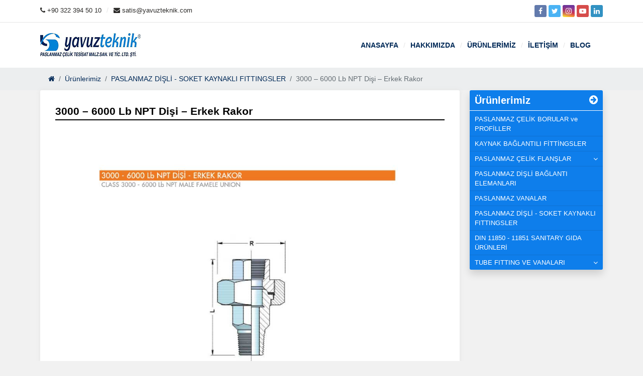

--- FILE ---
content_type: text/html; charset=UTF-8
request_url: https://yavuzteknik.com/urun/3000-6000-lb-npt-disi-erkek-rakor/
body_size: 11548
content:
<!doctype html><html lang="tr"><head><script data-no-optimize="1">var litespeed_docref=sessionStorage.getItem("litespeed_docref");litespeed_docref&&(Object.defineProperty(document,"referrer",{get:function(){return litespeed_docref}}),sessionStorage.removeItem("litespeed_docref"));</script> <meta charset="UTF-8"><meta name="viewport" content="width=device-width, initial-scale=1, shrink-to-fit=no"><meta name="mobile-web-app-capable" content="yes"><meta name="apple-mobile-web-app-capable" content="yes"><meta name="apple-mobile-web-app-title" content="Yavuz Teknik - Paslanmaz Çelik LTD. Şti."><link rel="profile" href="http://gmpg.org/xfn/11"><meta name="description" content="Paslanmaz Çelik LTD. Şti."><link rel="pingback" href=""><title>3000 &#8211; 6000 Lb NPT Dişi &#8211; Erkek Rakor &#8211; Yavuz Teknik</title><meta name='robots' content='max-image-preview:large' /><link rel="alternate" type="application/rss+xml" title="Yavuz Teknik &raquo; akışı" href="https://yavuzteknik.com/feed/" /><link rel="alternate" type="application/rss+xml" title="Yavuz Teknik &raquo; yorum akışı" href="https://yavuzteknik.com/comments/feed/" /><style id="litespeed-ccss">.wp-block-image{margin:0 0 1em}.wp-block-image img{height:auto;max-width:100%;vertical-align:bottom}.wp-block-image:not(.is-style-rounded)>a,.wp-block-image:not(.is-style-rounded) img{border-radius:inherit}ol,ul{box-sizing:border-box}:root{--wp--preset--font-size--normal:16px;--wp--preset--font-size--huge:42px}html :where(img[class*=wp-image-]){height:auto;max-width:100%}body{--wp--preset--color--black:#000;--wp--preset--color--cyan-bluish-gray:#abb8c3;--wp--preset--color--white:#fff;--wp--preset--color--pale-pink:#f78da7;--wp--preset--color--vivid-red:#cf2e2e;--wp--preset--color--luminous-vivid-orange:#ff6900;--wp--preset--color--luminous-vivid-amber:#fcb900;--wp--preset--color--light-green-cyan:#7bdcb5;--wp--preset--color--vivid-green-cyan:#00d084;--wp--preset--color--pale-cyan-blue:#8ed1fc;--wp--preset--color--vivid-cyan-blue:#0693e3;--wp--preset--color--vivid-purple:#9b51e0;--wp--preset--gradient--vivid-cyan-blue-to-vivid-purple:linear-gradient(135deg,rgba(6,147,227,1) 0%,#9b51e0 100%);--wp--preset--gradient--light-green-cyan-to-vivid-green-cyan:linear-gradient(135deg,#7adcb4 0%,#00d082 100%);--wp--preset--gradient--luminous-vivid-amber-to-luminous-vivid-orange:linear-gradient(135deg,rgba(252,185,0,1) 0%,rgba(255,105,0,1) 100%);--wp--preset--gradient--luminous-vivid-orange-to-vivid-red:linear-gradient(135deg,rgba(255,105,0,1) 0%,#cf2e2e 100%);--wp--preset--gradient--very-light-gray-to-cyan-bluish-gray:linear-gradient(135deg,#eee 0%,#a9b8c3 100%);--wp--preset--gradient--cool-to-warm-spectrum:linear-gradient(135deg,#4aeadc 0%,#9778d1 20%,#cf2aba 40%,#ee2c82 60%,#fb6962 80%,#fef84c 100%);--wp--preset--gradient--blush-light-purple:linear-gradient(135deg,#ffceec 0%,#9896f0 100%);--wp--preset--gradient--blush-bordeaux:linear-gradient(135deg,#fecda5 0%,#fe2d2d 50%,#6b003e 100%);--wp--preset--gradient--luminous-dusk:linear-gradient(135deg,#ffcb70 0%,#c751c0 50%,#4158d0 100%);--wp--preset--gradient--pale-ocean:linear-gradient(135deg,#fff5cb 0%,#b6e3d4 50%,#33a7b5 100%);--wp--preset--gradient--electric-grass:linear-gradient(135deg,#caf880 0%,#71ce7e 100%);--wp--preset--gradient--midnight:linear-gradient(135deg,#020381 0%,#2874fc 100%);--wp--preset--duotone--dark-grayscale:url('#wp-duotone-dark-grayscale');--wp--preset--duotone--grayscale:url('#wp-duotone-grayscale');--wp--preset--duotone--purple-yellow:url('#wp-duotone-purple-yellow');--wp--preset--duotone--blue-red:url('#wp-duotone-blue-red');--wp--preset--duotone--midnight:url('#wp-duotone-midnight');--wp--preset--duotone--magenta-yellow:url('#wp-duotone-magenta-yellow');--wp--preset--duotone--purple-green:url('#wp-duotone-purple-green');--wp--preset--duotone--blue-orange:url('#wp-duotone-blue-orange');--wp--preset--font-size--small:13px;--wp--preset--font-size--medium:20px;--wp--preset--font-size--large:36px;--wp--preset--font-size--x-large:42px}html{-webkit-box-sizing:border-box;box-sizing:border-box;font-family:sans-serif;line-height:1.15;-ms-text-size-adjust:100%;-webkit-text-size-adjust:100%;-ms-overflow-style:scrollbar}*,:after,:before{-webkit-box-sizing:inherit;box-sizing:inherit}@-ms-viewport{width:device-width}body{margin:0;font-family:-apple-system,system-ui,BlinkMacSystemFont,"Segoe UI",Roboto,"Helvetica Neue",Arial,sans-serif;font-size:1rem;font-weight:400;line-height:1.5;color:#292b2c;background-color:#fff}h1{margin-top:0;margin-bottom:.5rem}ol,ul{margin-top:0;margin-bottom:1rem}ul ul{margin-bottom:0}strong{font-weight:bolder}a{color:#0275d8;text-decoration:none;background-color:transparent;-webkit-text-decoration-skip:objects}figure{margin:0 0 1rem}img{vertical-align:middle;border-style:none}a{-ms-touch-action:manipulation;touch-action:manipulation}::-webkit-file-upload-button{font:inherit;-webkit-appearance:button}h1{margin-bottom:.5rem;font-family:inherit;font-weight:500;line-height:1.1;color:inherit}h1{font-size:2.5rem}.img-fluid{max-width:100%;height:auto}.container{position:relative;margin-left:auto;margin-right:auto;padding-right:10px;padding-left:10px}@media (min-width:576px){.container{padding-right:10px;padding-left:10px}}@media (min-width:768px){.container{padding-right:10px;padding-left:10px}}@media (min-width:992px){.container{padding-right:10px;padding-left:10px}}@media (min-width:1200px){.container{padding-right:10px;padding-left:10px}}@media (min-width:576px){.container{width:540px;max-width:100%}}@media (min-width:768px){.container{width:720px;max-width:100%}}@media (min-width:992px){.container{width:960px;max-width:100%}}@media (min-width:1200px){.container{width:1140px;max-width:100%}}.row{display:-webkit-box;display:-webkit-flex;display:-ms-flexbox;display:flex;-webkit-flex-wrap:wrap;-ms-flex-wrap:wrap;flex-wrap:wrap;margin-right:-10px;margin-left:-10px}@media (min-width:576px){.row{margin-right:-10px;margin-left:-10px}}@media (min-width:768px){.row{margin-right:-10px;margin-left:-10px}}@media (min-width:992px){.row{margin-right:-10px;margin-left:-10px}}@media (min-width:1200px){.row{margin-right:-10px;margin-left:-10px}}.col-12,.col-lg-18,.col-lg-6,.col-md-12,.col-md-18,.col-md-6,.col-sm-24,.col-xl-4,.col-xl-8{position:relative;width:100%;min-height:1px;padding-right:10px;padding-left:10px}@media (min-width:576px){.col-12,.col-lg-18,.col-lg-6,.col-md-12,.col-md-18,.col-md-6,.col-sm-24,.col-xl-4,.col-xl-8{padding-right:10px;padding-left:10px}}@media (min-width:768px){.col-12,.col-lg-18,.col-lg-6,.col-md-12,.col-md-18,.col-md-6,.col-sm-24,.col-xl-4,.col-xl-8{padding-right:10px;padding-left:10px}}@media (min-width:992px){.col-12,.col-lg-18,.col-lg-6,.col-md-12,.col-md-18,.col-md-6,.col-sm-24,.col-xl-4,.col-xl-8{padding-right:10px;padding-left:10px}}@media (min-width:1200px){.col-12,.col-lg-18,.col-lg-6,.col-md-12,.col-md-18,.col-md-6,.col-sm-24,.col-xl-4,.col-xl-8{padding-right:10px;padding-left:10px}}.col-12{-webkit-box-flex:0;-webkit-flex:0 0 50%;-ms-flex:0 0 50%;flex:0 0 50%;max-width:50%}@media (min-width:576px){.col-sm-24{-webkit-box-flex:0;-webkit-flex:0 0 100%;-ms-flex:0 0 100%;flex:0 0 100%;max-width:100%}}@media (min-width:768px){.col-md-6{-webkit-box-flex:0;-webkit-flex:0 0 25%;-ms-flex:0 0 25%;flex:0 0 25%;max-width:25%}.col-md-12{-webkit-box-flex:0;-webkit-flex:0 0 50%;-ms-flex:0 0 50%;flex:0 0 50%;max-width:50%}.col-md-18{-webkit-box-flex:0;-webkit-flex:0 0 75%;-ms-flex:0 0 75%;flex:0 0 75%;max-width:75%}}@media (min-width:992px){.col-lg-6{-webkit-box-flex:0;-webkit-flex:0 0 25%;-ms-flex:0 0 25%;flex:0 0 25%;max-width:25%}.col-lg-18{-webkit-box-flex:0;-webkit-flex:0 0 75%;-ms-flex:0 0 75%;flex:0 0 75%;max-width:75%}}@media (min-width:1200px){.col-xl-4{-webkit-box-flex:0;-webkit-flex:0 0 16.666667%;-ms-flex:0 0 16.666667%;flex:0 0 16.666667%;max-width:16.666667%}.col-xl-8{-webkit-box-flex:0;-webkit-flex:0 0 33.333333%;-ms-flex:0 0 33.333333%;flex:0 0 33.333333%;max-width:33.333333%}}.collapse{display:none}.navbar{position:relative;display:-webkit-box;display:-webkit-flex;display:-ms-flexbox;display:flex;-webkit-box-orient:vertical;-webkit-box-direction:normal;-webkit-flex-direction:column;-ms-flex-direction:column;flex-direction:column;padding:.5rem 1rem}.navbar-nav{display:-webkit-box;display:-webkit-flex;display:-ms-flexbox;display:flex;-webkit-box-orient:vertical;-webkit-box-direction:normal;-webkit-flex-direction:column;-ms-flex-direction:column;flex-direction:column;padding-left:0;margin-bottom:0;list-style:none}@media (min-width:992px){.navbar-toggleable-md{-webkit-box-orient:horizontal;-webkit-box-direction:normal;-webkit-flex-direction:row;-ms-flex-direction:row;flex-direction:row;-webkit-flex-wrap:nowrap;-ms-flex-wrap:nowrap;flex-wrap:nowrap;-webkit-box-align:center;-webkit-align-items:center;-ms-flex-align:center;align-items:center}.navbar-toggleable-md .navbar-nav{-webkit-box-orient:horizontal;-webkit-box-direction:normal;-webkit-flex-direction:row;-ms-flex-direction:row;flex-direction:row}.navbar-toggleable-md .navbar-collapse{display:-webkit-box!important;display:-webkit-flex!important;display:-ms-flexbox!important;display:flex!important;width:100%}}.breadcrumb{padding:.75rem 1rem;margin-bottom:1rem;list-style:none;background-color:#eceeef;border-radius:.25rem}.breadcrumb:after{display:block;content:"";clear:both}.breadcrumb-item{float:left}.breadcrumb-item+.breadcrumb-item:before{display:inline-block;padding-right:.5rem;padding-left:.5rem;color:#636c72;content:"/"}.breadcrumb-item.active{color:#636c72}.d-none{display:none!important}.align-items-center{-webkit-box-align:center!important;-webkit-align-items:center!important;-ms-flex-align:center!important;align-items:center!important}@media (min-width:576px){.order-sm-first{-webkit-box-ordinal-group:0;-webkit-order:-1;-ms-flex-order:-1;order:-1}.order-sm-last{-webkit-box-ordinal-group:2;-webkit-order:1;-ms-flex-order:1;order:1}}.m-0{margin:0 0!important}.mr-4{margin-right:1.5rem!important}.ml-auto{margin-left:auto!important}.fa{display:inline-block;font:normal normal normal 14px/1 FontAwesome;font-size:inherit;text-rendering:auto;-webkit-font-smoothing:antialiased;-moz-osx-font-smoothing:grayscale}.fa-home:before{content:"\f015"}.fa-map-marker:before{content:"\f041"}.fa-phone:before{content:"\f095"}.fa-twitter:before{content:"\f099"}.fa-facebook:before{content:"\f09a"}.fa-arrow-circle-right:before{content:"\f0a9"}.fa-reorder:before{content:"\f0c9"}.fa-envelope:before{content:"\f0e0"}.fa-linkedin:before{content:"\f0e1"}.fa-angle-down:before{content:"\f107"}.fa-youtube-play:before{content:"\f16a"}.fa-instagram:before{content:"\f16d"}.fa-fax:before{content:"\f1ac"}.fa-whatsapp:before{content:"\f232"}.bc-background-facebook{background-color:#3b5998!important}.bc-background-instagram{background:linear-gradient(#400080,transparent),linear-gradient(200deg,#d047d1,red,#ff0)!important}.bc-background-linkedin{background-color:#0077b5!important}.bc-background-twitter{background-color:#1da1f2!important}.bc-background-youtube{background-color:#cd201f!important}.post-content{background:#fff;box-shadow:0 0 8px 1px #e6e6e6;border-radius:3px;overflow:hidden}.post-content .inner{padding:30px}.post-content h1{font-family:"Roboto",sans-serif;font-size:21px;font-weight:600;border-bottom:2px solid #000;margin:0 0 15px;padding-bottom:5px;color:#000}.post-content .text-area{font-size:14px;line-height:26px;color:#696969}.space-30{height:30px;display:block;clear:both}h1{padding:0;margin:0}a{text-decoration:none}header nav.navbar{padding:0;margin:0}header nav.navbar ul li a{font-family:"Roboto",sans-serif;font-weight:700}header nav.navbar ul li:after{content:'/';display:inline-block;margin:0 10px;color:rgba(0,0,0,.1)}header nav.navbar ul li:last-child:after{display:none}footer{padding:50px 0}footer strong{display:block;margin-bottom:10px!important}footer ul.menu{list-style:none;padding:0;margin:0 0 30px}footer ul.menu li{display:block;margin-bottom:5px}footer ul.menu li a:before{content:'\f058';font-family:FontAwesome;color:inherit;margin-right:5px}footer ul.menu li ul li a:before{content:'\f05d';font-family:FontAwesome;color:inherit;margin-right:5px}footer .contact-area{padding-right:20px}footer .contact-area a{display:block;margin-bottom:15px}footer .contact-area a em{display:inline-block;color:inherit;margin-right:5px}footer .social{text-align:center}footer .social a{display:inline-block;width:27px;height:27px;text-align:center;line-height:27px;border-radius:3px;color:#fff}#mobile-menu:not(.mm-menu){display:none}#mobileMenuToggle{position:fixed;display:none;right:27px;bottom:100px;width:55px;height:55px;text-align:center;line-height:55px;color:#fff;font-size:22px;box-shadow:0 3px 6px rgba(0,0,0,.16),0 3px 6px rgba(0,0,0,.23);z-index:99;border-radius:100%}@media only screen and (max-width:992px){#mobileMenuToggle{display:block}a.logo img{display:block;margin:0 auto}}div.sidebar{background:#006738;margin-bottom:30px;border-radius:3px;overflow:hidden;box-shadow:0 .5rem 1rem rgba(0,0,0,.15)}div.sidebar .title{padding:5px 10px;font-weight:700;margin-bottom:2px;border-bottom:1px solid;color:#fff}div.sidebar .title i{float:right;margin-top:4px}div.sidebar ul{display:block;margin:0;padding:0;list-style:none}div.sidebar ul li a{padding:5px 10px;font-size:13px;display:block;color:#fff!important;font-family:"Roboto",sans-serif}div.sidebar ul li:not(:last-child) a{border-bottom:1px solid rgba(0,0,0,.1)}div.sidebar ul li.has-children{position:relative}div.sidebar ul li.has-children span{position:absolute;right:5px;top:5px;display:inline-block;float:right;width:20px;height:20px;line-height:20px;color:#fff;text-align:center;border-radius:3px;overflow:hidden}div.sidebar ul.children{display:none}div.sidebar ul.children li a{font-size:13px;color:#fff;padding-left:20px;position:relative}#mobileMenuToggle{color:#fff!important}#mobileMenuToggle{background-color:#45b748!important}footer .contact-area a{color:#fff!important}footer ul.menu li a{color:#eee!important}footer strong.title{color:#fff!important}footer{background-color:#ef7f1b!important}div.sidebar{background-color:#ef7f1b!important}header nav.navbar ul li a{color:#45b748!important}body{background-color:#f1f1f1!important;font-family:"Open Sans",sans-serif;speak:none;font-size:14px;font-style:normal;font-weight:400;font-variant:normal;text-transform:none;-webkit-font-smoothing:antialiased}.site{background-color:#f1f1f1}header{padding:0 0 20px;background-color:#fff!important}header .top-area{padding:10px;border-bottom:1px solid rgba(0,0,0,.1);margin-bottom:20px}header .top-area .contact-area div{display:inline-block}header .top-area .contact-area div a{font-family:"Roboto",sans-serif;color:#bdbdbd;font-size:13px}header .top-area .contact-area div:after{content:'/';color:rgba(0,0,0,.1);margin:0 10px}header .top-area .contact-area div:last-child:after{display:none}header .top-area .social{text-align:right}header .top-area .social a{display:inline-block;width:24px;height:24px;text-align:center;line-height:24px;border-radius:3px;color:#fff;opacity:.8}header .top-area .contact-area div a{color:#2b2a28!important}@media (max-width:768px){header .top-area .contact-area div a span{display:none}}.title{display:block;margin-bottom:15px;font-size:20px;font-family:"Roboto",sans-serif;font-weight:900}nav.breadcrumbs{background:#eceeef}ul.sub-menu{padding-left:15px!important}div.sidebar{background-color:#0e7eeb!important}header nav.navbar ul li a,.breadcrumbs .breadcrumb a{color:#002957!important}footer{background-color:#0e7eeb!important}</style><link rel="preload" data-asynced="1" data-optimized="2" as="style" onload="this.onload=null;this.rel='stylesheet'" href="https://yavuzteknik.com/wp-content/litespeed/ucss/9bfd8e258eda96286a0853ba84a1813b.css?ver=490f3" /><script type="litespeed/javascript">!function(a){"use strict";var b=function(b,c,d){function e(a){return h.body?a():void setTimeout(function(){e(a)})}function f(){i.addEventListener&&i.removeEventListener("load",f),i.media=d||"all"}var g,h=a.document,i=h.createElement("link");if(c)g=c;else{var j=(h.body||h.getElementsByTagName("head")[0]).childNodes;g=j[j.length-1]}var k=h.styleSheets;i.rel="stylesheet",i.href=b,i.media="only x",e(function(){g.parentNode.insertBefore(i,c?g:g.nextSibling)});var l=function(a){for(var b=i.href,c=k.length;c--;)if(k[c].href===b)return a();setTimeout(function(){l(a)})};return i.addEventListener&&i.addEventListener("load",f),i.onloadcssdefined=l,l(f),i};"undefined"!=typeof exports?exports.loadCSS=b:a.loadCSS=b}("undefined"!=typeof global?global:this);!function(a){if(a.loadCSS){var b=loadCSS.relpreload={};if(b.support=function(){try{return a.document.createElement("link").relList.supports("preload")}catch(b){return!1}},b.poly=function(){for(var b=a.document.getElementsByTagName("link"),c=0;c<b.length;c++){var d=b[c];"preload"===d.rel&&"style"===d.getAttribute("as")&&(a.loadCSS(d.href,d,d.getAttribute("media")),d.rel=null)}},!b.support()){b.poly();var c=a.setInterval(b.poly,300);a.addEventListener&&a.addEventListener("load",function(){b.poly(),a.clearInterval(c)}),a.attachEvent&&a.attachEvent("onload",function(){a.clearInterval(c)})}}}(this);</script> <script type="litespeed/javascript" data-src="https://yavuzteknik.com/wp-includes/js/jquery/jquery.min.js?ver=3.7.1" id="jquery-core-js"></script> <link rel="https://api.w.org/" href="https://yavuzteknik.com/wp-json/" /><link rel="alternate" title="JSON" type="application/json" href="https://yavuzteknik.com/wp-json/wp/v2/products/293" /><link rel="canonical" href="https://yavuzteknik.com/urun/3000-6000-lb-npt-disi-erkek-rakor/" /><link rel="alternate" title="oEmbed (JSON)" type="application/json+oembed" href="https://yavuzteknik.com/wp-json/oembed/1.0/embed?url=https%3A%2F%2Fyavuzteknik.com%2Furun%2F3000-6000-lb-npt-disi-erkek-rakor%2F" /><link rel="alternate" title="oEmbed (XML)" type="text/xml+oembed" href="https://yavuzteknik.com/wp-json/oembed/1.0/embed?url=https%3A%2F%2Fyavuzteknik.com%2Furun%2F3000-6000-lb-npt-disi-erkek-rakor%2F&#038;format=xml" /></head><body class="main-page wp-singular products-template-default single single-products postid-293 wp-embed-responsive wp-theme-yavuzteknik"><div class="site"><header><div class="top-area"><div class="container"><div class="row"><div class="col-12"><div class="contact-area"><div><a href="tel:+90 322 394 50 10"><i class="fa fa-phone"></i> <span>+90 322 394 50 10</span></a></div><div><a href="mailto:satis@yavuzteknik.com"><i class="fa fa-envelope"></i> <span>satis@yavuzteknik.com</span></a></div></div></div><div class="col-12"><div class="social">
<a target="_blank" href="#fa" class="bc-background-facebook"><em class="fa fa-facebook"></em></a>
<a target="_blank" href="#tw" class="bc-background-twitter"><em class="fa fa-twitter"></em></a>
<a target="_blank" href="#in" class="bc-background-instagram"><em class="fa fa-instagram"></em></a>
<a target="_blank" href="#yt" class="bc-background-youtube"><em class="fa fa-youtube-play"></em></a>
<a target="_blank" href="#lin" class="bc-background-linkedin"><em class="fa fa-linkedin"></em></a></div></div></div></div></div><div class="container "><div class="row align-items-center"><div class="col-lg-6 col-sm-24">
<a href="https://yavuzteknik.com/" class="logo">
<img data-lazyloaded="1" src="[data-uri]" width="200" height="50" data-src="https://yavuzteknik.com/wp-content/uploads/2019/07/logo.png" class="img-fluid" alt="Yavuz Teknik">
</a></div><div class="col-lg-18 col-sm-24"><nav class="navbar navbar-toggleable-md"><div class="collapse navbar-collapse mr-4" id="navbarSupportedContent"><ul id="menu-header-menu-tr" class="navbar-nav ml-auto"><li itemscope="itemscope" itemtype="https://www.schema.org/SiteNavigationElement" id="menu-item-20" class="menu-item menu-item-type-post_type menu-item-object-page menu-item-home menu-item-20 nav-item"><a title="ANASAYFA" href="https://yavuzteknik.com/">ANASAYFA</a></li><li itemscope="itemscope" itemtype="https://www.schema.org/SiteNavigationElement" id="menu-item-22" class="menu-item menu-item-type-post_type menu-item-object-page menu-item-22 nav-item"><a title="HAKKIMIZDA" href="https://yavuzteknik.com/hakkimizda/">HAKKIMIZDA</a></li><li itemscope="itemscope" itemtype="https://www.schema.org/SiteNavigationElement" id="menu-item-87" class="menu-item menu-item-type-post_type_archive menu-item-object-products menu-item-87 nav-item"><a title="ÜRÜNLERİMİZ" href="https://yavuzteknik.com/urunlerimiz/">ÜRÜNLERİMİZ</a></li><li itemscope="itemscope" itemtype="https://www.schema.org/SiteNavigationElement" id="menu-item-23" class="menu-item menu-item-type-post_type menu-item-object-page menu-item-23 nav-item"><a title="İLETİŞİM" href="https://yavuzteknik.com/iletisim/">İLETİŞİM</a></li><li itemscope="itemscope" itemtype="https://www.schema.org/SiteNavigationElement" id="menu-item-21" class="menu-item menu-item-type-post_type menu-item-object-page current_page_parent menu-item-21 nav-item"><a title="BLOG" href="https://yavuzteknik.com/blog/">BLOG</a></li></ul></div></nav></div></div></div></header><nav aria-label="breadcrumb" class="breadcrumbs"><div class="container"><ol class="m-0 breadcrumb"><li class="breadcrumb-item active"><a class="breadcrumbs__link" href="https://yavuzteknik.com/"><span><i class="fa fa-home"></i><span class="d-none">Anasayfa</span></span></a></li><li class="breadcrumb-item active"><a class="breadcrumbs__link" href="https://yavuzteknik.com/urunlerimiz/"><span>Ürünlerimiz</span></a></li><li class="breadcrumb-item active"><a class="breadcrumbs__link" href="https://yavuzteknik.com/urun-kategorisi/paslanmaz-disli-soket-kaynakli-fittingsler/"><span>PASLANMAZ DİŞLİ - SOKET KAYNAKLI FITTINGSLER</span></a></li><li class="breadcrumb-item active"><span class="current">3000 &#8211; 6000 Lb NPT Dişi &#8211; Erkek Rakor</span></li></ol></div></nav><div class="container"><div class="row"><div class="col-md-18 order-sm-first"><div class="post-content"><div class="inner"><h1>3000 &#8211; 6000 Lb NPT Dişi &#8211; Erkek Rakor</h1><div class="text-area"><figure class="wp-block-image"><a href="https://yavuzteknik.com/wp-content/uploads/2019/07/3000-6000-lb-npt-disi-erkek-rakor2.jpg" target="_blank" rel="noreferrer noopener"><img data-lazyloaded="1" src="[data-uri]" fetchpriority="high" decoding="async" width="1000" height="1415" data-src="https://yavuzteknik.com/wp-content/uploads/2019/07/3000-6000-lb-npt-disi-erkek-rakor2.jpg" alt="3000 - 6000 Lb NPT Dişi - Erkek Rakor" class="wp-image-294" data-srcset="https://yavuzteknik.com/wp-content/uploads/2019/07/3000-6000-lb-npt-disi-erkek-rakor2.jpg 1000w, https://yavuzteknik.com/wp-content/uploads/2019/07/3000-6000-lb-npt-disi-erkek-rakor2-212x300.jpg 212w, https://yavuzteknik.com/wp-content/uploads/2019/07/3000-6000-lb-npt-disi-erkek-rakor2-768x1087.jpg 768w, https://yavuzteknik.com/wp-content/uploads/2019/07/3000-6000-lb-npt-disi-erkek-rakor2-724x1024.jpg 724w" data-sizes="(max-width: 1000px) 100vw, 1000px" /></a></figure></div></div></div><div class="space-30"></div><div class="row"></div></div><div class="col-md-6 order-sm-last sticky-aside theiaStickySidebar"><div class="sidebar">
<a href="https://yavuzteknik.com/urunlerimiz/" class="title">Ürünlerimiz <i class="fa fa-arrow-circle-right"></i></a><ul><li><a href="https://yavuzteknik.com/urun-kategorisi/paslanmaz-celik-borular-profiller/">PASLANMAZ ÇELİK BORULAR ve PROFİLLER</a></li><li><a href="https://yavuzteknik.com/urun-kategorisi/kaynak-baglantili-fittingsler/">KAYNAK BAĞLANTILI FİTTİNGSLER</a></li><li class="has-children"><a href="https://yavuzteknik.com/urun-kategorisi/paslanmaz-celik-flanslar/">PASLANMAZ ÇELİK FLANŞLAR</a> <span><em class="fa fa-angle-down"></em></span><ul class="children"><li><a href="https://yavuzteknik.com/urun-kategorisi/ansi-normu/">ANSI NORMU</a></li><li><a href="https://yavuzteknik.com/urun-kategorisi/din-normu/">DIN NORMU</a></li></ul></li><li><a href="https://yavuzteknik.com/urun-kategorisi/paslanmaz-disli-baglanti-elemanlari/">PASLANMAZ DİŞLİ BAĞLANTI ELEMANLARI</a></li><li><a href="https://yavuzteknik.com/urun-kategorisi/paslanmaz-vanalar/">PASLANMAZ VANALAR</a></li><li><a href="https://yavuzteknik.com/urun-kategorisi/paslanmaz-disli-soket-kaynakli-fittingsler/">PASLANMAZ DİŞLİ - SOKET KAYNAKLI FITTINGSLER</a></li><li><a href="https://yavuzteknik.com/urun-kategorisi/din-11850-11851-sanitary-gida-urunleri/">DIN 11850 - 11851 SANITARY GIDA ÜRÜNLERİ</a></li><li class="has-children"><a href="https://yavuzteknik.com/urun-kategorisi/tube-fitting-ve-vanalari/">TUBE FITTING VE VANALARI</a> <span><em class="fa fa-angle-down"></em></span><ul class="children"><li><a href="https://yavuzteknik.com/urun-kategorisi/paslanmaz-celik-tup-fittings/">PASLANMAZ ÇELİK TÜP FITTINGS</a></li><li><a href="https://yavuzteknik.com/urun-kategorisi/paslanmaz-celik-vanalar/">PASLANMAZ ÇELİK VANALAR</a></li></ul></li></ul></div></div></div></div><div class="space-30"></div><footer id="footer"><div class="container"><div class="row"><div class="col-xl-4 col-md-12">
<strong class="title">MENÜ</strong><div class="menu-header-menu-tr-container"><ul id="menu-header-menu-tr-1" class="menu"><li class="menu-item menu-item-type-post_type menu-item-object-page menu-item-home menu-item-20"><a href="https://yavuzteknik.com/">ANASAYFA</a></li><li class="menu-item menu-item-type-post_type menu-item-object-page menu-item-22"><a href="https://yavuzteknik.com/hakkimizda/">HAKKIMIZDA</a></li><li class="menu-item menu-item-type-post_type_archive menu-item-object-products menu-item-87"><a href="https://yavuzteknik.com/urunlerimiz/">ÜRÜNLERİMİZ</a></li><li class="menu-item menu-item-type-post_type menu-item-object-page menu-item-23"><a href="https://yavuzteknik.com/iletisim/">İLETİŞİM</a></li><li class="menu-item menu-item-type-post_type menu-item-object-page current_page_parent menu-item-21"><a href="https://yavuzteknik.com/blog/">BLOG</a></li></ul></div></div><div class="col-xl-8 col-md-12">
<strong class="title">ÜRÜNLERİMİZ</strong><div class="menu-urunlerimiz-container"><ul id="menu-urunlerimiz" class="menu"><li id="menu-item-116" class="menu-item menu-item-type-taxonomy menu-item-object-products_category menu-item-116"><a href="https://yavuzteknik.com/urun-kategorisi/paslanmaz-celik-borular-profiller/">PASLANMAZ ÇELİK BORULAR ve PROFİLLER</a></li><li id="menu-item-115" class="menu-item menu-item-type-taxonomy menu-item-object-products_category menu-item-115"><a href="https://yavuzteknik.com/urun-kategorisi/kaynak-baglantili-fittingsler/">KAYNAK BAĞLANTILI FİTTİNGSLER</a></li><li id="menu-item-118" class="menu-item menu-item-type-taxonomy menu-item-object-products_category menu-item-has-children menu-item-118"><a href="https://yavuzteknik.com/urun-kategorisi/paslanmaz-celik-flanslar/">PASLANMAZ ÇELİK FLANŞLAR</a><ul class="sub-menu"><li id="menu-item-119" class="menu-item menu-item-type-taxonomy menu-item-object-products_category menu-item-119"><a href="https://yavuzteknik.com/urun-kategorisi/ansi-normu/">ANSI NORMU</a></li><li id="menu-item-120" class="menu-item menu-item-type-taxonomy menu-item-object-products_category menu-item-120"><a href="https://yavuzteknik.com/urun-kategorisi/din-normu/">DIN NORMU</a></li></ul></li><li id="menu-item-122" class="menu-item menu-item-type-taxonomy menu-item-object-products_category menu-item-122"><a href="https://yavuzteknik.com/urun-kategorisi/paslanmaz-disli-baglanti-elemanlari/">PASLANMAZ DİŞLİ BAĞLANTI ELEMANLARI</a></li><li id="menu-item-123" class="menu-item menu-item-type-taxonomy menu-item-object-products_category menu-item-123"><a href="https://yavuzteknik.com/urun-kategorisi/paslanmaz-vanalar/">PASLANMAZ VANALAR</a></li><li id="menu-item-121" class="menu-item menu-item-type-taxonomy menu-item-object-products_category menu-item-121"><a href="https://yavuzteknik.com/urun-kategorisi/paslanmaz-disli-soket-kaynakli-fittingsler/">PASLANMAZ DİŞLİ &#8211; SOKET KAYNAKLI FITTINGSLER</a></li><li id="menu-item-114" class="menu-item menu-item-type-taxonomy menu-item-object-products_category menu-item-114"><a href="https://yavuzteknik.com/urun-kategorisi/din-11850-11851-sanitary-gida-urunleri/">DIN 11850 &#8211; 11851 SANITARY GIDA ÜRÜNLERİ</a></li><li id="menu-item-124" class="menu-item menu-item-type-taxonomy menu-item-object-products_category menu-item-has-children menu-item-124"><a href="https://yavuzteknik.com/urun-kategorisi/tube-fitting-ve-vanalari/">TUBE FITTING VE VANALARI</a><ul class="sub-menu"><li id="menu-item-824" class="menu-item menu-item-type-taxonomy menu-item-object-products_category menu-item-824"><a href="https://yavuzteknik.com/urun-kategorisi/paslanmaz-celik-tup-fittings/">PASLANMAZ ÇELİK TÜP FITTINGS</a></li><li id="menu-item-825" class="menu-item menu-item-type-taxonomy menu-item-object-products_category menu-item-825"><a href="https://yavuzteknik.com/urun-kategorisi/paslanmaz-celik-vanalar/">PASLANMAZ ÇELİK VANALAR</a></li></ul></li></ul></div></div><div class="col-xl-8 col-md-12"><div class="contact-area">
<strong class="title"></strong><a href="javascript:void(0);"><em class="fa fa-map-marker"></em> <span><strong style="display:unset">YAVUZ TEKNİK  PASLANMAZ ÇELİK TESİSAT MALZ. SAN. ve TİC. LTD. ŞTİ. </strong><br>Hacı Sabancı Organize Sanayi Bölgesi OSB Sanayi Caddesi No:4 Yüreğir / Adana</span></a>
<a href="javascript:void(0);"><em class="fa fa-phone"></em> <span>+90 322 394 50 10</span></a>
<a href="https://wa.me/+90 533 394 83 33"><em class="fa fa-whatsapp"></em> <span>+90 533 394 83 33</span></a>
<a href="javascript:void(0);"><em class="fa fa-fax"></em> <span>+90 322 394 34 61</span></a>
<a href="javascript:void(0);"><em class="fa fa-envelope"></em> <span>satis@yavuzteknik.com</span></a></div></div><div class="col-xl-4 col-md-12"><div class="social">
<a target="_blank" href="#fa" class="bc-background-facebook"><em
class="fa fa-facebook"></em></a>
<a target="_blank" href="#tw" class="bc-background-twitter"><em
class="fa fa-twitter"></em></a>
<a target="_blank" href="#in" class="bc-background-instagram"><em
class="fa fa-instagram"></em></a>
<a target="_blank" href="#yt" class="bc-background-youtube"><em
class="fa fa-youtube-play"></em></a>
<a target="_blank" href="#lin" class="bc-background-linkedin"><em
class="fa fa-linkedin"></em></a></div></div></div><div class="copyright">
<span class="pull-left">&copy; 2026 YAVUZTEKNİK | PASLANMAZ ÇELİK TESİSAT MALZ. SAN. ve TİC. LTD. ŞTİ.</span>
<a title="Adana Web Tasarım" href="http://www.mag-net.com.tr" target="_blank"
class="magnet d-inline-block pull-right">
<img data-lazyloaded="1" src="[data-uri]" width="140" height="30" data-src="https://yavuzteknik.com/wp-content/themes/yavuzteknik/assets/img/mag-net-web-w.png" alt="Adana Web Tasarım">
</a></div></div></footer><a href="#mobile-menu" id="mobileMenuToggle"><i class="fa fa-reorder"></i></a><div id="mobile-menu"><ul id="menu-header-menu-tr-2" class=""><li itemscope="itemscope" itemtype="https://www.schema.org/SiteNavigationElement" class="menu-item menu-item-type-post_type menu-item-object-page menu-item-home menu-item-20 nav-item"><a title="ANASAYFA" href="https://yavuzteknik.com/">ANASAYFA</a></li><li itemscope="itemscope" itemtype="https://www.schema.org/SiteNavigationElement" class="menu-item menu-item-type-post_type menu-item-object-page menu-item-22 nav-item"><a title="HAKKIMIZDA" href="https://yavuzteknik.com/hakkimizda/">HAKKIMIZDA</a></li><li itemscope="itemscope" itemtype="https://www.schema.org/SiteNavigationElement" class="menu-item menu-item-type-post_type_archive menu-item-object-products menu-item-87 nav-item"><a title="ÜRÜNLERİMİZ" href="https://yavuzteknik.com/urunlerimiz/">ÜRÜNLERİMİZ</a></li><li itemscope="itemscope" itemtype="https://www.schema.org/SiteNavigationElement" class="menu-item menu-item-type-post_type menu-item-object-page menu-item-23 nav-item"><a title="İLETİŞİM" href="https://yavuzteknik.com/iletisim/">İLETİŞİM</a></li><li itemscope="itemscope" itemtype="https://www.schema.org/SiteNavigationElement" class="menu-item menu-item-type-post_type menu-item-object-page current_page_parent menu-item-21 nav-item"><a title="BLOG" href="https://yavuzteknik.com/blog/">BLOG</a></li></ul></div> <script type="speculationrules">{"prefetch":[{"source":"document","where":{"and":[{"href_matches":"\/*"},{"not":{"href_matches":["\/wp-*.php","\/wp-admin\/*","\/wp-content\/uploads\/*","\/wp-content\/*","\/wp-content\/plugins\/*","\/wp-content\/themes\/yavuzteknik\/*","\/*\\?(.+)"]}},{"not":{"selector_matches":"a[rel~=\"nofollow\"]"}},{"not":{"selector_matches":".no-prefetch, .no-prefetch a"}}]},"eagerness":"conservative"}]}</script> </div> <script data-no-optimize="1">window.lazyLoadOptions=Object.assign({},{threshold:300},window.lazyLoadOptions||{});!function(t,e){"object"==typeof exports&&"undefined"!=typeof module?module.exports=e():"function"==typeof define&&define.amd?define(e):(t="undefined"!=typeof globalThis?globalThis:t||self).LazyLoad=e()}(this,function(){"use strict";function e(){return(e=Object.assign||function(t){for(var e=1;e<arguments.length;e++){var n,a=arguments[e];for(n in a)Object.prototype.hasOwnProperty.call(a,n)&&(t[n]=a[n])}return t}).apply(this,arguments)}function o(t){return e({},at,t)}function l(t,e){return t.getAttribute(gt+e)}function c(t){return l(t,vt)}function s(t,e){return function(t,e,n){e=gt+e;null!==n?t.setAttribute(e,n):t.removeAttribute(e)}(t,vt,e)}function i(t){return s(t,null),0}function r(t){return null===c(t)}function u(t){return c(t)===_t}function d(t,e,n,a){t&&(void 0===a?void 0===n?t(e):t(e,n):t(e,n,a))}function f(t,e){et?t.classList.add(e):t.className+=(t.className?" ":"")+e}function _(t,e){et?t.classList.remove(e):t.className=t.className.replace(new RegExp("(^|\\s+)"+e+"(\\s+|$)")," ").replace(/^\s+/,"").replace(/\s+$/,"")}function g(t){return t.llTempImage}function v(t,e){!e||(e=e._observer)&&e.unobserve(t)}function b(t,e){t&&(t.loadingCount+=e)}function p(t,e){t&&(t.toLoadCount=e)}function n(t){for(var e,n=[],a=0;e=t.children[a];a+=1)"SOURCE"===e.tagName&&n.push(e);return n}function h(t,e){(t=t.parentNode)&&"PICTURE"===t.tagName&&n(t).forEach(e)}function a(t,e){n(t).forEach(e)}function m(t){return!!t[lt]}function E(t){return t[lt]}function I(t){return delete t[lt]}function y(e,t){var n;m(e)||(n={},t.forEach(function(t){n[t]=e.getAttribute(t)}),e[lt]=n)}function L(a,t){var o;m(a)&&(o=E(a),t.forEach(function(t){var e,n;e=a,(t=o[n=t])?e.setAttribute(n,t):e.removeAttribute(n)}))}function k(t,e,n){f(t,e.class_loading),s(t,st),n&&(b(n,1),d(e.callback_loading,t,n))}function A(t,e,n){n&&t.setAttribute(e,n)}function O(t,e){A(t,rt,l(t,e.data_sizes)),A(t,it,l(t,e.data_srcset)),A(t,ot,l(t,e.data_src))}function w(t,e,n){var a=l(t,e.data_bg_multi),o=l(t,e.data_bg_multi_hidpi);(a=nt&&o?o:a)&&(t.style.backgroundImage=a,n=n,f(t=t,(e=e).class_applied),s(t,dt),n&&(e.unobserve_completed&&v(t,e),d(e.callback_applied,t,n)))}function x(t,e){!e||0<e.loadingCount||0<e.toLoadCount||d(t.callback_finish,e)}function M(t,e,n){t.addEventListener(e,n),t.llEvLisnrs[e]=n}function N(t){return!!t.llEvLisnrs}function z(t){if(N(t)){var e,n,a=t.llEvLisnrs;for(e in a){var o=a[e];n=e,o=o,t.removeEventListener(n,o)}delete t.llEvLisnrs}}function C(t,e,n){var a;delete t.llTempImage,b(n,-1),(a=n)&&--a.toLoadCount,_(t,e.class_loading),e.unobserve_completed&&v(t,n)}function R(i,r,c){var l=g(i)||i;N(l)||function(t,e,n){N(t)||(t.llEvLisnrs={});var a="VIDEO"===t.tagName?"loadeddata":"load";M(t,a,e),M(t,"error",n)}(l,function(t){var e,n,a,o;n=r,a=c,o=u(e=i),C(e,n,a),f(e,n.class_loaded),s(e,ut),d(n.callback_loaded,e,a),o||x(n,a),z(l)},function(t){var e,n,a,o;n=r,a=c,o=u(e=i),C(e,n,a),f(e,n.class_error),s(e,ft),d(n.callback_error,e,a),o||x(n,a),z(l)})}function T(t,e,n){var a,o,i,r,c;t.llTempImage=document.createElement("IMG"),R(t,e,n),m(c=t)||(c[lt]={backgroundImage:c.style.backgroundImage}),i=n,r=l(a=t,(o=e).data_bg),c=l(a,o.data_bg_hidpi),(r=nt&&c?c:r)&&(a.style.backgroundImage='url("'.concat(r,'")'),g(a).setAttribute(ot,r),k(a,o,i)),w(t,e,n)}function G(t,e,n){var a;R(t,e,n),a=e,e=n,(t=Et[(n=t).tagName])&&(t(n,a),k(n,a,e))}function D(t,e,n){var a;a=t,(-1<It.indexOf(a.tagName)?G:T)(t,e,n)}function S(t,e,n){var a;t.setAttribute("loading","lazy"),R(t,e,n),a=e,(e=Et[(n=t).tagName])&&e(n,a),s(t,_t)}function V(t){t.removeAttribute(ot),t.removeAttribute(it),t.removeAttribute(rt)}function j(t){h(t,function(t){L(t,mt)}),L(t,mt)}function F(t){var e;(e=yt[t.tagName])?e(t):m(e=t)&&(t=E(e),e.style.backgroundImage=t.backgroundImage)}function P(t,e){var n;F(t),n=e,r(e=t)||u(e)||(_(e,n.class_entered),_(e,n.class_exited),_(e,n.class_applied),_(e,n.class_loading),_(e,n.class_loaded),_(e,n.class_error)),i(t),I(t)}function U(t,e,n,a){var o;n.cancel_on_exit&&(c(t)!==st||"IMG"===t.tagName&&(z(t),h(o=t,function(t){V(t)}),V(o),j(t),_(t,n.class_loading),b(a,-1),i(t),d(n.callback_cancel,t,e,a)))}function $(t,e,n,a){var o,i,r=(i=t,0<=bt.indexOf(c(i)));s(t,"entered"),f(t,n.class_entered),_(t,n.class_exited),o=t,i=a,n.unobserve_entered&&v(o,i),d(n.callback_enter,t,e,a),r||D(t,n,a)}function q(t){return t.use_native&&"loading"in HTMLImageElement.prototype}function H(t,o,i){t.forEach(function(t){return(a=t).isIntersecting||0<a.intersectionRatio?$(t.target,t,o,i):(e=t.target,n=t,a=o,t=i,void(r(e)||(f(e,a.class_exited),U(e,n,a,t),d(a.callback_exit,e,n,t))));var e,n,a})}function B(e,n){var t;tt&&!q(e)&&(n._observer=new IntersectionObserver(function(t){H(t,e,n)},{root:(t=e).container===document?null:t.container,rootMargin:t.thresholds||t.threshold+"px"}))}function J(t){return Array.prototype.slice.call(t)}function K(t){return t.container.querySelectorAll(t.elements_selector)}function Q(t){return c(t)===ft}function W(t,e){return e=t||K(e),J(e).filter(r)}function X(e,t){var n;(n=K(e),J(n).filter(Q)).forEach(function(t){_(t,e.class_error),i(t)}),t.update()}function t(t,e){var n,a,t=o(t);this._settings=t,this.loadingCount=0,B(t,this),n=t,a=this,Y&&window.addEventListener("online",function(){X(n,a)}),this.update(e)}var Y="undefined"!=typeof window,Z=Y&&!("onscroll"in window)||"undefined"!=typeof navigator&&/(gle|ing|ro)bot|crawl|spider/i.test(navigator.userAgent),tt=Y&&"IntersectionObserver"in window,et=Y&&"classList"in document.createElement("p"),nt=Y&&1<window.devicePixelRatio,at={elements_selector:".lazy",container:Z||Y?document:null,threshold:300,thresholds:null,data_src:"src",data_srcset:"srcset",data_sizes:"sizes",data_bg:"bg",data_bg_hidpi:"bg-hidpi",data_bg_multi:"bg-multi",data_bg_multi_hidpi:"bg-multi-hidpi",data_poster:"poster",class_applied:"applied",class_loading:"litespeed-loading",class_loaded:"litespeed-loaded",class_error:"error",class_entered:"entered",class_exited:"exited",unobserve_completed:!0,unobserve_entered:!1,cancel_on_exit:!0,callback_enter:null,callback_exit:null,callback_applied:null,callback_loading:null,callback_loaded:null,callback_error:null,callback_finish:null,callback_cancel:null,use_native:!1},ot="src",it="srcset",rt="sizes",ct="poster",lt="llOriginalAttrs",st="loading",ut="loaded",dt="applied",ft="error",_t="native",gt="data-",vt="ll-status",bt=[st,ut,dt,ft],pt=[ot],ht=[ot,ct],mt=[ot,it,rt],Et={IMG:function(t,e){h(t,function(t){y(t,mt),O(t,e)}),y(t,mt),O(t,e)},IFRAME:function(t,e){y(t,pt),A(t,ot,l(t,e.data_src))},VIDEO:function(t,e){a(t,function(t){y(t,pt),A(t,ot,l(t,e.data_src))}),y(t,ht),A(t,ct,l(t,e.data_poster)),A(t,ot,l(t,e.data_src)),t.load()}},It=["IMG","IFRAME","VIDEO"],yt={IMG:j,IFRAME:function(t){L(t,pt)},VIDEO:function(t){a(t,function(t){L(t,pt)}),L(t,ht),t.load()}},Lt=["IMG","IFRAME","VIDEO"];return t.prototype={update:function(t){var e,n,a,o=this._settings,i=W(t,o);{if(p(this,i.length),!Z&&tt)return q(o)?(e=o,n=this,i.forEach(function(t){-1!==Lt.indexOf(t.tagName)&&S(t,e,n)}),void p(n,0)):(t=this._observer,o=i,t.disconnect(),a=t,void o.forEach(function(t){a.observe(t)}));this.loadAll(i)}},destroy:function(){this._observer&&this._observer.disconnect(),K(this._settings).forEach(function(t){I(t)}),delete this._observer,delete this._settings,delete this.loadingCount,delete this.toLoadCount},loadAll:function(t){var e=this,n=this._settings;W(t,n).forEach(function(t){v(t,e),D(t,n,e)})},restoreAll:function(){var e=this._settings;K(e).forEach(function(t){P(t,e)})}},t.load=function(t,e){e=o(e);D(t,e)},t.resetStatus=function(t){i(t)},t}),function(t,e){"use strict";function n(){e.body.classList.add("litespeed_lazyloaded")}function a(){console.log("[LiteSpeed] Start Lazy Load"),o=new LazyLoad(Object.assign({},t.lazyLoadOptions||{},{elements_selector:"[data-lazyloaded]",callback_finish:n})),i=function(){o.update()},t.MutationObserver&&new MutationObserver(i).observe(e.documentElement,{childList:!0,subtree:!0,attributes:!0})}var o,i;t.addEventListener?t.addEventListener("load",a,!1):t.attachEvent("onload",a)}(window,document);</script><script data-no-optimize="1">window.litespeed_ui_events=window.litespeed_ui_events||["mouseover","click","keydown","wheel","touchmove","touchstart"];var urlCreator=window.URL||window.webkitURL;function litespeed_load_delayed_js_force(){console.log("[LiteSpeed] Start Load JS Delayed"),litespeed_ui_events.forEach(e=>{window.removeEventListener(e,litespeed_load_delayed_js_force,{passive:!0})}),document.querySelectorAll("iframe[data-litespeed-src]").forEach(e=>{e.setAttribute("src",e.getAttribute("data-litespeed-src"))}),"loading"==document.readyState?window.addEventListener("DOMContentLoaded",litespeed_load_delayed_js):litespeed_load_delayed_js()}litespeed_ui_events.forEach(e=>{window.addEventListener(e,litespeed_load_delayed_js_force,{passive:!0})});async function litespeed_load_delayed_js(){let t=[];for(var d in document.querySelectorAll('script[type="litespeed/javascript"]').forEach(e=>{t.push(e)}),t)await new Promise(e=>litespeed_load_one(t[d],e));document.dispatchEvent(new Event("DOMContentLiteSpeedLoaded")),window.dispatchEvent(new Event("DOMContentLiteSpeedLoaded"))}function litespeed_load_one(t,e){console.log("[LiteSpeed] Load ",t);var d=document.createElement("script");d.addEventListener("load",e),d.addEventListener("error",e),t.getAttributeNames().forEach(e=>{"type"!=e&&d.setAttribute("data-src"==e?"src":e,t.getAttribute(e))});let a=!(d.type="text/javascript");!d.src&&t.textContent&&(d.src=litespeed_inline2src(t.textContent),a=!0),t.after(d),t.remove(),a&&e()}function litespeed_inline2src(t){try{var d=urlCreator.createObjectURL(new Blob([t.replace(/^(?:<!--)?(.*?)(?:-->)?$/gm,"$1")],{type:"text/javascript"}))}catch(e){d="data:text/javascript;base64,"+btoa(t.replace(/^(?:<!--)?(.*?)(?:-->)?$/gm,"$1"))}return d}</script><script data-no-optimize="1">var litespeed_vary=document.cookie.replace(/(?:(?:^|.*;\s*)_lscache_vary\s*\=\s*([^;]*).*$)|^.*$/,"");litespeed_vary||fetch("/wp-content/plugins/litespeed-cache/guest.vary.php",{method:"POST",cache:"no-cache",redirect:"follow"}).then(e=>e.json()).then(e=>{console.log(e),e.hasOwnProperty("reload")&&"yes"==e.reload&&(sessionStorage.setItem("litespeed_docref",document.referrer),window.location.reload(!0))});</script><script data-optimized="1" type="litespeed/javascript" data-src="https://yavuzteknik.com/wp-content/litespeed/js/dbdefa6b8c7f039a00dfe28d8754ddae.js?ver=490f3"></script></body></html>
<!-- Page optimized by LiteSpeed Cache @2026-01-20 18:31:20 -->

<!-- Page cached by LiteSpeed Cache 7.7 on 2026-01-20 18:31:20 -->
<!-- Guest Mode -->
<!-- QUIC.cloud CCSS loaded ✅ /ccss/535b848862499e6dafaf0473b029e37b.css -->
<!-- QUIC.cloud UCSS loaded ✅ /ucss/9bfd8e258eda96286a0853ba84a1813b.css -->

--- FILE ---
content_type: text/css
request_url: https://yavuzteknik.com/wp-content/litespeed/ucss/9bfd8e258eda96286a0853ba84a1813b.css?ver=490f3
body_size: 3551
content:
.wp-block-image{margin:0 0 1em}.wp-block-image img{height:auto;max-width:100%;vertical-align:bottom}.wp-block-image:not(.is-style-rounded) img,.wp-block-image:not(.is-style-rounded)>a{border-radius:inherit}ol,ul{box-sizing:border-box;margin-top:0;margin-bottom:1rem}:root{--wp--preset--font-size--normal:16px;--wp--preset--font-size--huge:42px}html :where(img[class*=wp-image-]){height:auto;max-width:100%}body{--wp--preset--color--black:#000000;--wp--preset--color--cyan-bluish-gray:#abb8c3;--wp--preset--color--white:#ffffff;--wp--preset--color--pale-pink:#f78da7;--wp--preset--color--vivid-red:#cf2e2e;--wp--preset--color--luminous-vivid-orange:#ff6900;--wp--preset--color--luminous-vivid-amber:#fcb900;--wp--preset--color--light-green-cyan:#7bdcb5;--wp--preset--color--vivid-green-cyan:#00d084;--wp--preset--color--pale-cyan-blue:#8ed1fc;--wp--preset--color--vivid-cyan-blue:#0693e3;--wp--preset--color--vivid-purple:#9b51e0;--wp--preset--gradient--vivid-cyan-blue-to-vivid-purple:linear-gradient(135deg,rgba(6,147,227,1) 0%,rgb(155,81,224) 100%);--wp--preset--gradient--light-green-cyan-to-vivid-green-cyan:linear-gradient(135deg,rgb(122,220,180) 0%,rgb(0,208,130) 100%);--wp--preset--gradient--luminous-vivid-amber-to-luminous-vivid-orange:linear-gradient(135deg,rgba(252,185,0,1) 0%,rgba(255,105,0,1) 100%);--wp--preset--gradient--luminous-vivid-orange-to-vivid-red:linear-gradient(135deg,rgba(255,105,0,1) 0%,rgb(207,46,46) 100%);--wp--preset--gradient--very-light-gray-to-cyan-bluish-gray:linear-gradient(135deg,rgb(238,238,238) 0%,rgb(169,184,195) 100%);--wp--preset--gradient--cool-to-warm-spectrum:linear-gradient(135deg,rgb(74,234,220) 0%,rgb(151,120,209) 20%,rgb(207,42,186) 40%,rgb(238,44,130) 60%,rgb(251,105,98) 80%,rgb(254,248,76) 100%);--wp--preset--gradient--blush-light-purple:linear-gradient(135deg,rgb(255,206,236) 0%,rgb(152,150,240) 100%);--wp--preset--gradient--blush-bordeaux:linear-gradient(135deg,rgb(254,205,165) 0%,rgb(254,45,45) 50%,rgb(107,0,62) 100%);--wp--preset--gradient--luminous-dusk:linear-gradient(135deg,rgb(255,203,112) 0%,rgb(199,81,192) 50%,rgb(65,88,208) 100%);--wp--preset--gradient--pale-ocean:linear-gradient(135deg,rgb(255,245,203) 0%,rgb(182,227,212) 50%,rgb(51,167,181) 100%);--wp--preset--gradient--electric-grass:linear-gradient(135deg,rgb(202,248,128) 0%,rgb(113,206,126) 100%);--wp--preset--gradient--midnight:linear-gradient(135deg,rgb(2,3,129) 0%,rgb(40,116,252) 100%);--wp--preset--duotone--dark-grayscale:url('#wp-duotone-dark-grayscale');--wp--preset--duotone--grayscale:url('#wp-duotone-grayscale');--wp--preset--duotone--purple-yellow:url('#wp-duotone-purple-yellow');--wp--preset--duotone--blue-red:url('#wp-duotone-blue-red');--wp--preset--duotone--midnight:url('#wp-duotone-midnight');--wp--preset--duotone--magenta-yellow:url('#wp-duotone-magenta-yellow');--wp--preset--duotone--purple-green:url('#wp-duotone-purple-green');--wp--preset--duotone--blue-orange:url('#wp-duotone-blue-orange');--wp--preset--font-size--small:13px;--wp--preset--font-size--medium:20px;--wp--preset--font-size--large:36px;--wp--preset--font-size--x-large:42px;margin:0;font-family:-apple-system,system-ui,BlinkMacSystemFont,"Segoe UI",Roboto,"Helvetica Neue",Arial,sans-serif;font-size:1rem;line-height:1.5;color:#292b2c;background-color:#f1f1f1!important;font-family:"Open Sans",sans-serif;speak:none;font-size:14px;font-style:normal;font-weight:400;font-variant:normal;text-transform:none;-webkit-font-smoothing:antialiased}@media print{*,::after,::before,div::first-letter,div::first-line,li::first-letter,li::first-line{text-shadow:none!important;-webkit-box-shadow:none!important;box-shadow:none!important}a,a:visited{text-decoration:underline}img{page-break-inside:avoid}.navbar{display:none}}html{-webkit-box-sizing:border-box;box-sizing:border-box;font-family:sans-serif;line-height:1.15;-ms-text-size-adjust:100%;-webkit-text-size-adjust:100%;-ms-overflow-style:scrollbar;-webkit-tap-highlight-color:transparent}*,::after,::before{-webkit-box-sizing:inherit;box-sizing:inherit}@-ms-viewport{width:device-width}h1{margin-bottom:.5rem;font-family:inherit;font-weight:500;line-height:1.1;color:inherit;font-size:2.5rem;padding:0;margin:0}ul ul{margin-bottom:0}strong{font-weight:bolder}a{color:#0275d8;text-decoration:none;background-color:transparent;-webkit-text-decoration-skip:objects;-ms-touch-action:manipulation;touch-action:manipulation}a:hover{color:#014c8c;text-decoration:underline}figure{margin:0 0 1rem}img{vertical-align:middle;border-style:none}::-webkit-file-upload-button{font:inherit;-webkit-appearance:button}.img-fluid{max-width:100%;height:auto}.container{position:relative;margin-left:auto;margin-right:auto;padding-right:10px;padding-left:10px}@media (min-width:576px){.container{padding-right:10px;padding-left:10px}}@media (min-width:768px){.container{padding-right:10px;padding-left:10px}}@media (min-width:992px){.container{padding-right:10px;padding-left:10px}}@media (min-width:1200px){.container{padding-right:10px;padding-left:10px}}@media (min-width:576px){.container{width:540px;max-width:100%}}@media (min-width:768px){.container{width:720px;max-width:100%}}@media (min-width:992px){.container{width:960px;max-width:100%}}@media (min-width:1200px){.container{width:1140px;max-width:100%}}.row{display:-webkit-box;display:-webkit-flex;display:-ms-flexbox;display:flex;-webkit-flex-wrap:wrap;-ms-flex-wrap:wrap;flex-wrap:wrap;margin-right:-10px;margin-left:-10px}@media (min-width:576px){.row{margin-right:-10px;margin-left:-10px}}@media (min-width:768px){.row{margin-right:-10px;margin-left:-10px}}@media (min-width:992px){.row{margin-right:-10px;margin-left:-10px}}@media (min-width:1200px){.row{margin-right:-10px;margin-left:-10px}}.col-12,.col-lg-18,.col-lg-6,.col-md-12,.col-md-18,.col-md-6,.col-sm-24,.col-xl-4,.col-xl-8{position:relative;width:100%;min-height:1px;padding-right:10px;padding-left:10px}@media (min-width:576px){.col-12,.col-lg-18,.col-lg-6,.col-md-12,.col-md-18,.col-md-6,.col-sm-24,.col-xl-4,.col-xl-8{padding-right:10px;padding-left:10px}}@media (min-width:768px){.col-12,.col-lg-18,.col-lg-6,.col-md-12,.col-md-18,.col-md-6,.col-sm-24,.col-xl-4,.col-xl-8{padding-right:10px;padding-left:10px}}@media (min-width:992px){.col-12,.col-lg-18,.col-lg-6,.col-md-12,.col-md-18,.col-md-6,.col-sm-24,.col-xl-4,.col-xl-8{padding-right:10px;padding-left:10px}}@media (min-width:1200px){.col-12,.col-lg-18,.col-lg-6,.col-md-12,.col-md-18,.col-md-6,.col-sm-24,.col-xl-4,.col-xl-8{padding-right:10px;padding-left:10px}}.col-12{-webkit-box-flex:0;-webkit-flex:0 0 50%;-ms-flex:0 0 50%;flex:0 0 50%;max-width:50%}@media (min-width:576px){.col-sm-24{-webkit-box-flex:0;-webkit-flex:0 0 100%;-ms-flex:0 0 100%;flex:0 0 100%;max-width:100%}}@media (min-width:768px){.col-md-6{-webkit-box-flex:0;-webkit-flex:0 0 25%;-ms-flex:0 0 25%;flex:0 0 25%;max-width:25%}.col-md-12,.col-md-18{-webkit-box-flex:0;-webkit-flex:0 0 50%;-ms-flex:0 0 50%;flex:0 0 50%;max-width:50%}.col-md-18{-webkit-flex:0 0 75%;-ms-flex:0 0 75%;flex:0 0 75%;max-width:75%}}@media (min-width:992px){.col-lg-18,.col-lg-6{-webkit-box-flex:0;-webkit-flex:0 0 25%;-ms-flex:0 0 25%;flex:0 0 25%;max-width:25%}.col-lg-18{-webkit-flex:0 0 75%;-ms-flex:0 0 75%;flex:0 0 75%;max-width:75%}}@media (min-width:1200px){.col-xl-4,.col-xl-8{-webkit-box-flex:0;-webkit-flex:0 0 16.666667%;-ms-flex:0 0 16.666667%;flex:0 0 16.666667%;max-width:16.666667%}.col-xl-8{-webkit-flex:0 0 33.333333%;-ms-flex:0 0 33.333333%;flex:0 0 33.333333%;max-width:33.333333%}}.collapse,div.sidebar ul.children{display:none}.navbar,.navbar-nav{display:-webkit-box;display:-webkit-flex;display:-ms-flexbox;display:flex;-webkit-box-orient:vertical;-webkit-box-direction:normal;-webkit-flex-direction:column;-ms-flex-direction:column;flex-direction:column}.navbar{position:relative;padding:.5rem 1rem}.navbar-nav{padding-left:0;margin-bottom:0;list-style:none}@media (min-width:992px){.navbar-toggleable-md{-webkit-flex-wrap:nowrap;-ms-flex-wrap:nowrap;flex-wrap:nowrap;-webkit-box-align:center;-webkit-align-items:center;-ms-flex-align:center;align-items:center}.navbar-toggleable-md,.navbar-toggleable-md .navbar-nav{-webkit-box-orient:horizontal;-webkit-box-direction:normal;-webkit-flex-direction:row;-ms-flex-direction:row;flex-direction:row}.navbar-toggleable-md .navbar-collapse{display:-webkit-box!important;display:-webkit-flex!important;display:-ms-flexbox!important;display:flex!important;width:100%}}.breadcrumb{padding:.75rem 1rem;margin-bottom:1rem;list-style:none;background-color:#eceeef;border-radius:.25rem}.breadcrumb::after{display:block;content:"";clear:both}.breadcrumb-item{float:left}.breadcrumb-item+.breadcrumb-item::before{display:inline-block;padding-right:.5rem;padding-left:.5rem;color:#636c72;content:"/"}.breadcrumb-item+.breadcrumb-item:hover::before{text-decoration:none}.breadcrumb-item.active{color:#636c72}.d-none{display:none!important}.d-inline-block{display:inline-block!important}.align-items-center{-webkit-box-align:center!important;-webkit-align-items:center!important;-ms-flex-align:center!important;align-items:center!important}@media (min-width:576px){.order-sm-first{-webkit-box-ordinal-group:0;-webkit-order:-1;-ms-flex-order:-1;order:-1}.order-sm-last{-webkit-box-ordinal-group:2;-webkit-order:1;-ms-flex-order:1;order:1}}.m-0{margin:0!important}.mr-4{margin-right:1.5rem!important}.ml-auto{margin-left:auto!important}@font-face{font-family:"FontAwesome";src:url(/wp-content/themes/yavuzteknik/assets/vendor/font-awesome/fonts/fontawesome-webfont.eot?v=4.7.0);src:url(/wp-content/themes/yavuzteknik/assets/vendor/font-awesome/fonts/fontawesome-webfont.eot?#iefix&v=4.7.0)format("embedded-opentype"),url(/wp-content/themes/yavuzteknik/assets/vendor/font-awesome/fonts/fontawesome-webfont.woff2?v=4.7.0)format("woff2"),url(/wp-content/themes/yavuzteknik/assets/vendor/font-awesome/fonts/fontawesome-webfont.woff?v=4.7.0)format("woff"),url(/wp-content/themes/yavuzteknik/assets/vendor/font-awesome/fonts/fontawesome-webfont.ttf?v=4.7.0)format("truetype"),url(/wp-content/themes/yavuzteknik/assets/vendor/font-awesome/fonts/fontawesome-webfont.svg?v=4.7.0#fontawesomeregular)format("svg");font-weight:400;font-style:normal}.fa{display:inline-block;font:14px/1 FontAwesome;font-size:inherit;text-rendering:auto;-webkit-font-smoothing:antialiased;-moz-osx-font-smoothing:grayscale}.pull-right{float:right}.pull-left{float:left}.fa-home:before{content:""}.fa-map-marker:before{content:""}.fa-phone:before{content:""}.fa-twitter:before{content:""}.fa-facebook:before{content:""}.fa-arrow-circle-right:before{content:""}.fa-reorder:before{content:""}.fa-envelope:before{content:""}.fa-linkedin:before{content:""}.fa-angle-down:before{content:""}.fa-youtube-play:before{content:""}.fa-instagram:before{content:""}.fa-fax:before{content:""}.fa-whatsapp:before{content:""}.bc-background-facebook{background-color:#3b5998!important}.bc-background-instagram{background:linear-gradient(#400080,transparent),linear-gradient(200deg,#d047d1,red,#ff0)!important}.bc-background-linkedin{background-color:#0077b5!important}.bc-background-twitter{background-color:#1da1f2!important}.bc-background-youtube{background-color:#cd201f!important}.post-content{background:#fff;box-shadow:0 0 8px 1px #e6e6e6;border-radius:3px;overflow:hidden}.post-content .inner{padding:30px}.post-content h1{font-family:"Roboto",sans-serif;font-size:21px;font-weight:600;border-bottom:2px solid #000;margin:0 0 15px;padding-bottom:5px;color:#000}.post-content .text-area{font-size:14px;line-height:26px;color:#696969}.space-30{height:30px;display:block;clear:both}a,a:focus,a:hover{text-decoration:none}header nav.navbar{padding:0;margin:0}header nav.navbar ul li a{font-family:"Roboto",sans-serif;font-weight:700;-webkit-transition:ease-in-out all .3s;-moz-transition:ease-in-out all .3s;-o-transition:ease-in-out all .3s;transition:ease-in-out all .3s}header nav.navbar ul li:after{content:"/";display:inline-block;margin:0 10px;color:rgb(0 0 0/.1)}header .top-area .contact-area div:last-child:after,header nav.navbar ul li:last-child:after{display:none}footer{padding:50px 0;background-color:#0e7eeb!important}footer strong{display:block;margin-bottom:10px!important}footer ul.menu{list-style:none;padding:0;margin:0 0 30px}footer ul.menu li{display:block;margin-bottom:5px}footer .copyright a.magnet img,footer ul.menu li a{-webkit-transition:ease-in-out all .3s;-moz-transition:ease-in-out all .3s;-o-transition:ease-in-out all .3s;transition:ease-in-out all .3s}footer ul.menu li a:before,footer ul.menu li ul li a:before{content:"";font-family:FontAwesome;color:inherit;margin-right:5px}footer ul.menu li ul li a:before{content:""}footer .contact-area{padding-right:20px}footer .contact-area a{display:block;margin-bottom:15px}footer .contact-area a em{display:inline-block;color:inherit;margin-right:5px}footer .social,footer .social a{text-align:center}footer .social a{display:inline-block;width:27px;height:27px;line-height:27px;border-radius:3px;color:#fff}footer .copyright{padding:10px 0;margin-top:50px;color:#fff;border-top:1px solid rgb(0 0 0/.15)}footer .copyright span{font-size:13px}footer .copyright a.magnet img{opacity:.5;max-width:100px}footer .copyright a.magnet:hover img,header .top-area .social a:hover{opacity:1}footer .copyright:after{content:"";display:block;clear:both}#mobile-menu:not(.mm-menu){display:none}#mobileMenuToggle{position:fixed;display:none;right:27px;bottom:100px;width:55px;height:55px;text-align:center;line-height:55px;font-size:22px;box-shadow:0 3px 6px rgb(0 0 0/.16),0 3px 6px rgb(0 0 0/.23);z-index:99;border-radius:100%}@media only screen and (max-width:992px){#mobileMenuToggle,a.logo img{display:block}a.logo img{margin:0 auto}}div.sidebar{background:#006738;margin-bottom:30px;border-radius:3px;overflow:hidden;box-shadow:0 .5rem 1rem rgb(0 0 0/.15);background-color:#0e7eeb!important}div.sidebar .title{padding:5px 10px;font-weight:700;margin-bottom:2px;border-bottom:1px solid;color:#fff}div.sidebar .title i{float:right;margin-top:4px}div.sidebar ul{display:block;margin:0;padding:0;list-style:none}div.sidebar ul li a{padding:5px 10px;font-size:13px;display:block;color:#fff!important;cursor:pointer;font-family:"Roboto",sans-serif;-webkit-transition:ease-in-out all .3s;-moz-transition:ease-in-out all .3s;-o-transition:ease-in-out all .3s;transition:ease-in-out all .3s}div.sidebar ul li:not(:last-child) a{border-bottom:1px solid rgb(0 0 0/.1)}div.sidebar ul li a:hover{background-color:rgb(0 0 0/.3)}div.sidebar ul li.has-children{position:relative}div.sidebar ul li.has-children span{position:absolute;right:5px;top:5px;display:inline-block;float:right;width:20px;height:20px;line-height:20px;color:#fff;text-align:center;cursor:pointer;border-radius:3px;overflow:hidden}div.sidebar ul li.has-children span:hover{background:rgb(0 0 0/.24);box-shadow:0 0 5px 0#00588d}div.sidebar ul.children li a{font-size:13px;color:#fff;padding-left:20px;position:relative}#mobileMenuToggle{background-color:#45b748!important}#mobileMenuToggle,footer .contact-area a,footer strong.title,footer ul.menu li a:hover{color:#fff!important}footer ul.menu li a{color:#eee!important}header nav.navbar ul li a:hover{color:#0e7eeb!important}.site{background-color:#f1f1f1}header{padding:0 0 20px;background-color:#fff!important}header .top-area{padding:10px;border-bottom:1px solid rgb(0 0 0/.1);margin-bottom:20px}header .top-area .contact-area div{display:inline-block}div.sidebar ul li.has-children span,header .top-area .contact-area div a,header .top-area .social a{-webkit-transition:ease-in-out all .3s;-moz-transition:ease-in-out all .3s;-o-transition:ease-in-out all .3s;transition:ease-in-out all .3s}header .top-area .contact-area div a{font-family:"Roboto",sans-serif;font-size:13px;color:#2b2a28!important}header .top-area .contact-area div a:hover{color:#ef7f1b!important}header .top-area .contact-area div:after{content:"/";color:rgb(0 0 0/.1);margin:0 10px}header .top-area .social{text-align:right}header .top-area .social a{display:inline-block;width:24px;height:24px;text-align:center;line-height:24px;border-radius:3px;color:#fff;opacity:.8}@media (max-width:768px){header .top-area .contact-area div a span{display:none}}.title{display:block;margin-bottom:15px;font-size:20px;font-family:"Roboto",sans-serif;font-weight:900}nav.breadcrumbs{background:#eceeef}ul.sub-menu{padding-left:15px!important}.breadcrumbs .breadcrumb a,header nav.navbar ul li a{color:#002957!important}